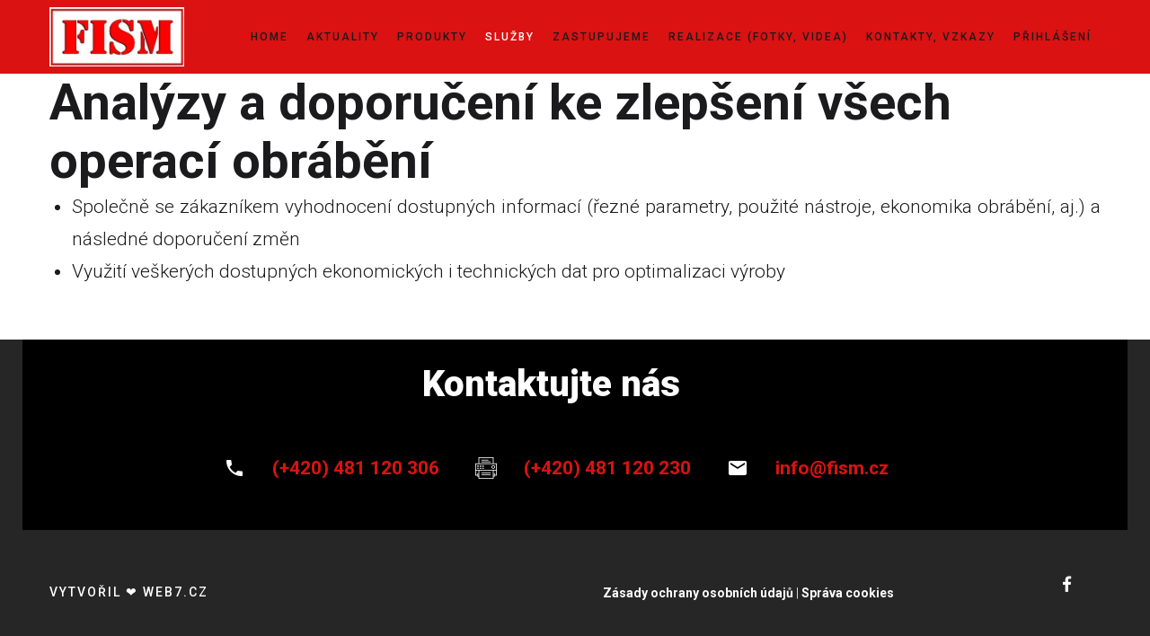

--- FILE ---
content_type: text/css
request_url: https://www.fism.cz/templates/gridbox/css/storage/code-editor-9.css?2026-01-09-15-12-36
body_size: -24
content:
p a {
  font-weight: bold;
}

.com_users.profile .control-group,
.com_users.profile #member-profile fieldset:nth-child(2), .com_users.profile #member-profile fieldset:nth-child(3) {
 	display: none; 
}

.com_users.profile fieldset:first-child .control-group:nth-child(5), .com_users.profile .control-group:nth-child(6) {
 	display: block; 
}

.com_users.profile .dl-horizontal dt, .com_users.profile .dl-horizontal dd, #member-profile label, #member-profile span.optional {
 	font-size: 14px; 
}

#login-form li a {
 	background: var(--primary);
  padding: 20px;
  color: #ffffff!important;
  font-weight: bold!important;
  border-radius: 3px;
}

#member-profile > .control-group {
 	display: block; 
}

/* oprava chyby v obrázku - nefunkční odkaz */
#item-15002848260 div.ba-image-item-caption, #item-16146024150 div.ba-image-item-caption {
 display: none; 
}